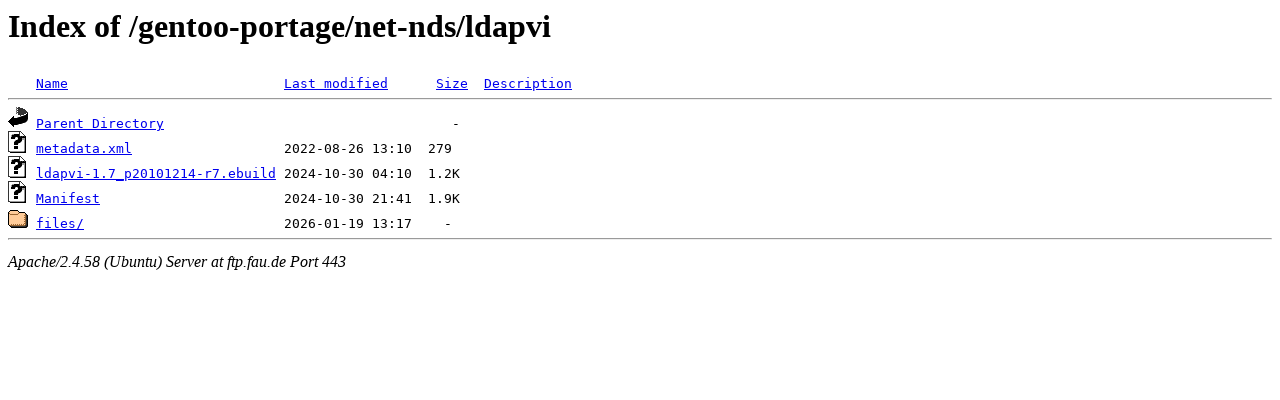

--- FILE ---
content_type: text/html;charset=UTF-8
request_url: https://ftp.fau.de/gentoo-portage/net-nds/ldapvi/?C=M;O=A
body_size: 520
content:
<!DOCTYPE HTML PUBLIC "-//W3C//DTD HTML 3.2 Final//EN">
<html>
 <head>
  <title>Index of /gentoo-portage/net-nds/ldapvi</title>
 </head>
 <body>
<h1>Index of /gentoo-portage/net-nds/ldapvi</h1>
<pre><img src="/icons/blank.gif" alt="Icon "> <a href="?C=N;O=A">Name</a>                           <a href="?C=M;O=D">Last modified</a>      <a href="?C=S;O=A">Size</a>  <a href="?C=D;O=A">Description</a><hr><img src="/icons/back.gif" alt="[PARENTDIR]"> <a href="/gentoo-portage/net-nds/">Parent Directory</a>                                    -   
<img src="/icons/unknown.gif" alt="[   ]"> <a href="metadata.xml">metadata.xml</a>                   2022-08-26 13:10  279   
<img src="/icons/unknown.gif" alt="[   ]"> <a href="ldapvi-1.7_p20101214-r7.ebuild">ldapvi-1.7_p20101214-r7.ebuild</a> 2024-10-30 04:10  1.2K  
<img src="/icons/unknown.gif" alt="[   ]"> <a href="Manifest">Manifest</a>                       2024-10-30 21:41  1.9K  
<img src="/icons/folder.gif" alt="[DIR]"> <a href="files/">files/</a>                         2026-01-19 13:17    -   
<hr></pre>
<address>Apache/2.4.58 (Ubuntu) Server at ftp.fau.de Port 443</address>
</body></html>
